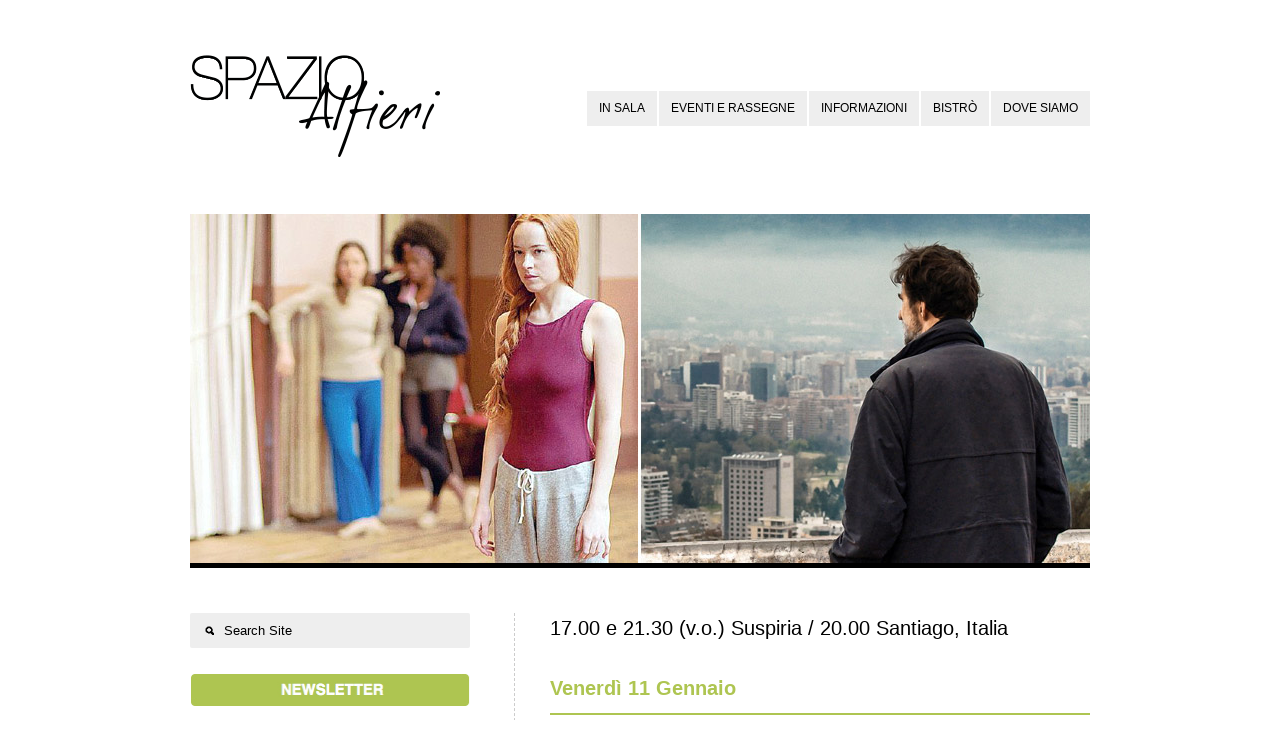

--- FILE ---
content_type: text/html; charset=UTF-8
request_url: https://www.spazioalfieri.it/suspiria-santiago/
body_size: 9989
content:
<!DOCTYPE html>
<html lang="it-IT">
<head>
<meta http-equiv="Content-Type" content="text/html; charset=UTF-8" />
<meta name="viewport" content="initial-scale=1.0,width=device-width" />
<link rel="alternate" type="application/rss+xml" title="Spazio Alfieri RSS Feed" href="https://www.spazioalfieri.it/feed/" />
<link rel="alternate" type="application/atom+xml" title="Spazio Alfieri Atom Feed" href="https://www.spazioalfieri.it/feed/atom/" />
<link rel="pingback" href="https://www.spazioalfieri.it/xmlrpc.php" />

<link rel="icon" href="https://www.spazioalfieri.it/wp-content/uploads/2018/08/Alfieri-favicon-trasp.ico" type="image/x-icon" /><link href='https://fonts.googleapis.com/css?family=Raleway' rel='stylesheet' type='text/css'><title>17.00 e 21.30 (v.o.) Suspiria / 20.00 Santiago, Italia &#8211; Spazio Alfieri</title>
<meta name='robots' content='max-image-preview:large' />
<link rel='dns-prefetch' href='//s.w.org' />
<link rel="alternate" type="application/rss+xml" title="Spazio Alfieri &raquo; Feed" href="https://www.spazioalfieri.it/feed/" />
<link rel="alternate" type="application/rss+xml" title="Spazio Alfieri &raquo; Feed dei commenti" href="https://www.spazioalfieri.it/comments/feed/" />
<script type="text/javascript">
window._wpemojiSettings = {"baseUrl":"https:\/\/s.w.org\/images\/core\/emoji\/14.0.0\/72x72\/","ext":".png","svgUrl":"https:\/\/s.w.org\/images\/core\/emoji\/14.0.0\/svg\/","svgExt":".svg","source":{"concatemoji":"https:\/\/www.spazioalfieri.it\/wp-includes\/js\/wp-emoji-release.min.js?ver=6.0.11"}};
/*! This file is auto-generated */
!function(e,a,t){var n,r,o,i=a.createElement("canvas"),p=i.getContext&&i.getContext("2d");function s(e,t){var a=String.fromCharCode,e=(p.clearRect(0,0,i.width,i.height),p.fillText(a.apply(this,e),0,0),i.toDataURL());return p.clearRect(0,0,i.width,i.height),p.fillText(a.apply(this,t),0,0),e===i.toDataURL()}function c(e){var t=a.createElement("script");t.src=e,t.defer=t.type="text/javascript",a.getElementsByTagName("head")[0].appendChild(t)}for(o=Array("flag","emoji"),t.supports={everything:!0,everythingExceptFlag:!0},r=0;r<o.length;r++)t.supports[o[r]]=function(e){if(!p||!p.fillText)return!1;switch(p.textBaseline="top",p.font="600 32px Arial",e){case"flag":return s([127987,65039,8205,9895,65039],[127987,65039,8203,9895,65039])?!1:!s([55356,56826,55356,56819],[55356,56826,8203,55356,56819])&&!s([55356,57332,56128,56423,56128,56418,56128,56421,56128,56430,56128,56423,56128,56447],[55356,57332,8203,56128,56423,8203,56128,56418,8203,56128,56421,8203,56128,56430,8203,56128,56423,8203,56128,56447]);case"emoji":return!s([129777,127995,8205,129778,127999],[129777,127995,8203,129778,127999])}return!1}(o[r]),t.supports.everything=t.supports.everything&&t.supports[o[r]],"flag"!==o[r]&&(t.supports.everythingExceptFlag=t.supports.everythingExceptFlag&&t.supports[o[r]]);t.supports.everythingExceptFlag=t.supports.everythingExceptFlag&&!t.supports.flag,t.DOMReady=!1,t.readyCallback=function(){t.DOMReady=!0},t.supports.everything||(n=function(){t.readyCallback()},a.addEventListener?(a.addEventListener("DOMContentLoaded",n,!1),e.addEventListener("load",n,!1)):(e.attachEvent("onload",n),a.attachEvent("onreadystatechange",function(){"complete"===a.readyState&&t.readyCallback()})),(e=t.source||{}).concatemoji?c(e.concatemoji):e.wpemoji&&e.twemoji&&(c(e.twemoji),c(e.wpemoji)))}(window,document,window._wpemojiSettings);
</script>
<style type="text/css">
img.wp-smiley,
img.emoji {
	display: inline !important;
	border: none !important;
	box-shadow: none !important;
	height: 1em !important;
	width: 1em !important;
	margin: 0 0.07em !important;
	vertical-align: -0.1em !important;
	background: none !important;
	padding: 0 !important;
}
</style>
	<link rel='stylesheet' id='wp-block-library-css'  href='https://www.spazioalfieri.it/wp-includes/css/dist/block-library/style.min.css?ver=6.0.11' type='text/css' media='all' />
<style id='global-styles-inline-css' type='text/css'>
body{--wp--preset--color--black: #000000;--wp--preset--color--cyan-bluish-gray: #abb8c3;--wp--preset--color--white: #ffffff;--wp--preset--color--pale-pink: #f78da7;--wp--preset--color--vivid-red: #cf2e2e;--wp--preset--color--luminous-vivid-orange: #ff6900;--wp--preset--color--luminous-vivid-amber: #fcb900;--wp--preset--color--light-green-cyan: #7bdcb5;--wp--preset--color--vivid-green-cyan: #00d084;--wp--preset--color--pale-cyan-blue: #8ed1fc;--wp--preset--color--vivid-cyan-blue: #0693e3;--wp--preset--color--vivid-purple: #9b51e0;--wp--preset--gradient--vivid-cyan-blue-to-vivid-purple: linear-gradient(135deg,rgba(6,147,227,1) 0%,rgb(155,81,224) 100%);--wp--preset--gradient--light-green-cyan-to-vivid-green-cyan: linear-gradient(135deg,rgb(122,220,180) 0%,rgb(0,208,130) 100%);--wp--preset--gradient--luminous-vivid-amber-to-luminous-vivid-orange: linear-gradient(135deg,rgba(252,185,0,1) 0%,rgba(255,105,0,1) 100%);--wp--preset--gradient--luminous-vivid-orange-to-vivid-red: linear-gradient(135deg,rgba(255,105,0,1) 0%,rgb(207,46,46) 100%);--wp--preset--gradient--very-light-gray-to-cyan-bluish-gray: linear-gradient(135deg,rgb(238,238,238) 0%,rgb(169,184,195) 100%);--wp--preset--gradient--cool-to-warm-spectrum: linear-gradient(135deg,rgb(74,234,220) 0%,rgb(151,120,209) 20%,rgb(207,42,186) 40%,rgb(238,44,130) 60%,rgb(251,105,98) 80%,rgb(254,248,76) 100%);--wp--preset--gradient--blush-light-purple: linear-gradient(135deg,rgb(255,206,236) 0%,rgb(152,150,240) 100%);--wp--preset--gradient--blush-bordeaux: linear-gradient(135deg,rgb(254,205,165) 0%,rgb(254,45,45) 50%,rgb(107,0,62) 100%);--wp--preset--gradient--luminous-dusk: linear-gradient(135deg,rgb(255,203,112) 0%,rgb(199,81,192) 50%,rgb(65,88,208) 100%);--wp--preset--gradient--pale-ocean: linear-gradient(135deg,rgb(255,245,203) 0%,rgb(182,227,212) 50%,rgb(51,167,181) 100%);--wp--preset--gradient--electric-grass: linear-gradient(135deg,rgb(202,248,128) 0%,rgb(113,206,126) 100%);--wp--preset--gradient--midnight: linear-gradient(135deg,rgb(2,3,129) 0%,rgb(40,116,252) 100%);--wp--preset--duotone--dark-grayscale: url('#wp-duotone-dark-grayscale');--wp--preset--duotone--grayscale: url('#wp-duotone-grayscale');--wp--preset--duotone--purple-yellow: url('#wp-duotone-purple-yellow');--wp--preset--duotone--blue-red: url('#wp-duotone-blue-red');--wp--preset--duotone--midnight: url('#wp-duotone-midnight');--wp--preset--duotone--magenta-yellow: url('#wp-duotone-magenta-yellow');--wp--preset--duotone--purple-green: url('#wp-duotone-purple-green');--wp--preset--duotone--blue-orange: url('#wp-duotone-blue-orange');--wp--preset--font-size--small: 13px;--wp--preset--font-size--medium: 20px;--wp--preset--font-size--large: 36px;--wp--preset--font-size--x-large: 42px;}.has-black-color{color: var(--wp--preset--color--black) !important;}.has-cyan-bluish-gray-color{color: var(--wp--preset--color--cyan-bluish-gray) !important;}.has-white-color{color: var(--wp--preset--color--white) !important;}.has-pale-pink-color{color: var(--wp--preset--color--pale-pink) !important;}.has-vivid-red-color{color: var(--wp--preset--color--vivid-red) !important;}.has-luminous-vivid-orange-color{color: var(--wp--preset--color--luminous-vivid-orange) !important;}.has-luminous-vivid-amber-color{color: var(--wp--preset--color--luminous-vivid-amber) !important;}.has-light-green-cyan-color{color: var(--wp--preset--color--light-green-cyan) !important;}.has-vivid-green-cyan-color{color: var(--wp--preset--color--vivid-green-cyan) !important;}.has-pale-cyan-blue-color{color: var(--wp--preset--color--pale-cyan-blue) !important;}.has-vivid-cyan-blue-color{color: var(--wp--preset--color--vivid-cyan-blue) !important;}.has-vivid-purple-color{color: var(--wp--preset--color--vivid-purple) !important;}.has-black-background-color{background-color: var(--wp--preset--color--black) !important;}.has-cyan-bluish-gray-background-color{background-color: var(--wp--preset--color--cyan-bluish-gray) !important;}.has-white-background-color{background-color: var(--wp--preset--color--white) !important;}.has-pale-pink-background-color{background-color: var(--wp--preset--color--pale-pink) !important;}.has-vivid-red-background-color{background-color: var(--wp--preset--color--vivid-red) !important;}.has-luminous-vivid-orange-background-color{background-color: var(--wp--preset--color--luminous-vivid-orange) !important;}.has-luminous-vivid-amber-background-color{background-color: var(--wp--preset--color--luminous-vivid-amber) !important;}.has-light-green-cyan-background-color{background-color: var(--wp--preset--color--light-green-cyan) !important;}.has-vivid-green-cyan-background-color{background-color: var(--wp--preset--color--vivid-green-cyan) !important;}.has-pale-cyan-blue-background-color{background-color: var(--wp--preset--color--pale-cyan-blue) !important;}.has-vivid-cyan-blue-background-color{background-color: var(--wp--preset--color--vivid-cyan-blue) !important;}.has-vivid-purple-background-color{background-color: var(--wp--preset--color--vivid-purple) !important;}.has-black-border-color{border-color: var(--wp--preset--color--black) !important;}.has-cyan-bluish-gray-border-color{border-color: var(--wp--preset--color--cyan-bluish-gray) !important;}.has-white-border-color{border-color: var(--wp--preset--color--white) !important;}.has-pale-pink-border-color{border-color: var(--wp--preset--color--pale-pink) !important;}.has-vivid-red-border-color{border-color: var(--wp--preset--color--vivid-red) !important;}.has-luminous-vivid-orange-border-color{border-color: var(--wp--preset--color--luminous-vivid-orange) !important;}.has-luminous-vivid-amber-border-color{border-color: var(--wp--preset--color--luminous-vivid-amber) !important;}.has-light-green-cyan-border-color{border-color: var(--wp--preset--color--light-green-cyan) !important;}.has-vivid-green-cyan-border-color{border-color: var(--wp--preset--color--vivid-green-cyan) !important;}.has-pale-cyan-blue-border-color{border-color: var(--wp--preset--color--pale-cyan-blue) !important;}.has-vivid-cyan-blue-border-color{border-color: var(--wp--preset--color--vivid-cyan-blue) !important;}.has-vivid-purple-border-color{border-color: var(--wp--preset--color--vivid-purple) !important;}.has-vivid-cyan-blue-to-vivid-purple-gradient-background{background: var(--wp--preset--gradient--vivid-cyan-blue-to-vivid-purple) !important;}.has-light-green-cyan-to-vivid-green-cyan-gradient-background{background: var(--wp--preset--gradient--light-green-cyan-to-vivid-green-cyan) !important;}.has-luminous-vivid-amber-to-luminous-vivid-orange-gradient-background{background: var(--wp--preset--gradient--luminous-vivid-amber-to-luminous-vivid-orange) !important;}.has-luminous-vivid-orange-to-vivid-red-gradient-background{background: var(--wp--preset--gradient--luminous-vivid-orange-to-vivid-red) !important;}.has-very-light-gray-to-cyan-bluish-gray-gradient-background{background: var(--wp--preset--gradient--very-light-gray-to-cyan-bluish-gray) !important;}.has-cool-to-warm-spectrum-gradient-background{background: var(--wp--preset--gradient--cool-to-warm-spectrum) !important;}.has-blush-light-purple-gradient-background{background: var(--wp--preset--gradient--blush-light-purple) !important;}.has-blush-bordeaux-gradient-background{background: var(--wp--preset--gradient--blush-bordeaux) !important;}.has-luminous-dusk-gradient-background{background: var(--wp--preset--gradient--luminous-dusk) !important;}.has-pale-ocean-gradient-background{background: var(--wp--preset--gradient--pale-ocean) !important;}.has-electric-grass-gradient-background{background: var(--wp--preset--gradient--electric-grass) !important;}.has-midnight-gradient-background{background: var(--wp--preset--gradient--midnight) !important;}.has-small-font-size{font-size: var(--wp--preset--font-size--small) !important;}.has-medium-font-size{font-size: var(--wp--preset--font-size--medium) !important;}.has-large-font-size{font-size: var(--wp--preset--font-size--large) !important;}.has-x-large-font-size{font-size: var(--wp--preset--font-size--x-large) !important;}
</style>
<link rel='stylesheet' id='stylesheet-css'  href='https://www.spazioalfieri.it/wp-content/themes/eventure/style.css?ver=6.0.11' type='text/css' media='all' />
<link rel='stylesheet' id='fonticons-css'  href='https://www.spazioalfieri.it/wp-content/themes/eventure/font-awesome/css/font-awesome.min.css?ver=6.0.11' type='text/css' media='all' />
<script type='text/javascript' src='https://www.spazioalfieri.it/wp-includes/js/jquery/jquery.min.js?ver=3.6.0' id='jquery-core-js'></script>
<script type='text/javascript' src='https://www.spazioalfieri.it/wp-includes/js/jquery/jquery-migrate.min.js?ver=3.3.2' id='jquery-migrate-js'></script>
<link rel="https://api.w.org/" href="https://www.spazioalfieri.it/wp-json/" /><link rel="alternate" type="application/json" href="https://www.spazioalfieri.it/wp-json/wp/v2/posts/9999" /><link rel="EditURI" type="application/rsd+xml" title="RSD" href="https://www.spazioalfieri.it/xmlrpc.php?rsd" />
<link rel="wlwmanifest" type="application/wlwmanifest+xml" href="https://www.spazioalfieri.it/wp-includes/wlwmanifest.xml" /> 
<meta name="generator" content="WordPress 6.0.11" />
<link rel="canonical" href="https://www.spazioalfieri.it/suspiria-santiago/" />
<link rel='shortlink' href='https://www.spazioalfieri.it/?p=9999' />
<link rel="alternate" type="application/json+oembed" href="https://www.spazioalfieri.it/wp-json/oembed/1.0/embed?url=https%3A%2F%2Fwww.spazioalfieri.it%2Fsuspiria-santiago%2F" />
<link rel="alternate" type="text/xml+oembed" href="https://www.spazioalfieri.it/wp-json/oembed/1.0/embed?url=https%3A%2F%2Fwww.spazioalfieri.it%2Fsuspiria-santiago%2F&#038;format=xml" />
<style type="text/css" id="custom-background-css">
body.custom-background { background-color: #ffffff; background-image: url("https://www.spazioalfieri.it/wp-content/uploads/2015/09/sfondo-sito-bianco.jpg"); background-position: left top; background-size: auto; background-repeat: no-repeat; background-attachment: fixed; }
</style>
	
<style>
body,
#countDown,
#wp-calendar {font-family: 'Raleway', sans-serif;}

/*--SIDEBSR STUFF--*/
#sidebar,
#postDetails {float: left;}
#listing, 
body.page .page {float: right;}
body.single .post {
    border-left: 1px dashed #CCCCCC;
    float: right;
    padding: 0 0 40px 35px;
}

/*--TWO COLUMN STUFF--*/

/*--FONT COLOR STUFF--*/
#wp-calendar #prev a,
#wp-calendar #next a,
li.activeMonth a.dateLink,
#copyright a:hover,
a {color:#aec551;}

/*--BACKGROUND COLOR STUFF--*/
li.box a:hover,
.dateInfo:hover,
#wp-calendar td a:hover,
#commentform input[type="submit"]:hover,
input[type="submit"]:hover,
#postNav .pagenav a:hover,
#theTags a:hover,
#tagLine a:hover,
.sliderInfo a:hover,
.flex-direction-nav li a:hover,
#dropmenu li a:hover {background-color:#aec551;}

/*--CUSTOM CSS STUFF--*/
p {
    font-size: 13px;
    font-family: sans-serif;
    font-weight: normal;
}

.entry {
    font-size: 13px;
}

.entry li {
    padding: 0 0 0 5px;
    list-style-position: outside;
    line-height: 1.7em;
    font-size: 13px;
}

#wrapper {
    background-color: #FFFFFF;
    margin-top: 5px;
    margin-bottom: 5px;
    box-shadow: none;
    padding-left: 1px;
    padding-right: 1px;
}

#filter li {
    display: inline;
    font-size: 12px;
    line-height: 48px;
    margin-bottom: 0;
    margin-left: 0;
    margin-right: 8px;
    margin-top: 0;
}

#copyright {
    background-attachment: scroll;
    background-clip: border-box;
    background-color: #fff;
    background-image: none;
    background-origin: padding-box;
    background-position: 0 0;
    background-repeat: repeat;
    background-size: auto auto;
    bottom: 0;
    clear: both;
    color: #000;
    display: block;
    font-family: arial;
    font-size: 11px;
    left: 0;
    letter-spacing: 0.75px;
    line-height: 25px;
    margin-bottom: 0;
    margin-left: 0;
    margin-right: 0;
    margin-top: 0;
    padding-bottom: 0;
    padding-left: 0;
    padding-right: 0;
    padding-top: 0;
    position: absolute;
    text-align: center;
    width: 100%;
    z-index: 11;
}

.socialButton {
  float: left;
  margin: 0 15px 25px 0;
display: none;
}

#socialIcons {
    height: 20px;
    padding-bottom: 5px;
    padding-left: 0;
    padding-right: 0;
    padding-top: 40px;
    text-align: center;
    width: 100%;
    margin-bottom: 50px;
}

h2#postTitle {
    font-family: arial;
    font-size: 20px;
    font-style: normal;
    margin-bottom: 30px;
    color: #000000;
    font-weight: normal;
}

#crumbs {
    display: none;
}

.listContent .smallMeta {
    background-attachment: scroll;
    background-clip: border-box;
    background-color: #eee;
    background-image: none;
    background-origin: padding-box;
    background-position: 0 0;
    background-repeat: repeat;
    background-size: auto auto;
    border-bottom-left-radius: 15px;
    border-bottom-right-radius: 15px;
    border-top-left-radius: 15px;
    border-top-right-radius: 15px;
    padding-bottom: 5px;
    padding-left: 15px;
    padding-right: 15px;
    padding-top: 5px;
    display: none;
}

.timeInfo { 
display: none;
}

.dayInfo {
    margin-bottom: 15px;
}

#searchform {
    background-attachment: scroll;
    background-clip: border-box;
    background-color: #eee;
    background-image: none;
    background-origin: padding-box;
    background-position: 0 0;
    background-repeat: repeat;
    background-size: auto auto;
    border-bottom-left-radius: 2px;
    border-bottom-right-radius: 2px;
    border-top-left-radius: 2px;
    border-top-right-radius: 2px;
    height: 35px;
    margin-bottom: -30px;
    width: 100%;
}

.sliderInfo {
    font-weight: bold;
    left: 0;
    letter-spacing: 1px;
    position: absolute;
    top: 255px;
}

.sliderInfo a {
    background-attachment: fixed;
    background-clip: border-box;
    background-color: rgba(0, 0, 0, 0.85);
    background-image: none;
    background-origin: padding-box;
    background-position: 0 0;
    background-repeat: repeat;
    background-size: auto auto;
    color: #f8f8f8;
    display: inline-block;
    font-size: 16px;
    padding-bottom: 5px;
    padding-top: 5px;
    padding-left: 35px;
}

@media (max-width: 890px)   {
.sliderInfo a {
display: none;
}
}

@media (max-width: 890px)   {
.sliderDate {
display: none;
}
}

.sliderDate {
    padding-left: 0px;
    color: #cccccc;
    font-weight: normal;
    font-size: 14px;
}

hr {
    display: inherit;
    border-style: solid;
    border-color: #aec551;
    border-width: 1px;
    margin-top: 10px;
    margin-bottom: 20px;
}

h2 {
    color: #aec551;
    font-size: 20px;
    font-weight:600;
}

h3 {
    color: #000;
    font-size: 24px;
    font-weight:500;
    margin-bottom:15px;
}

h4 {
    color: #000000;
    font-size: 15px;
}

li.box .theTitle span {
display: none;
}

li.box .theDay {
    font-size: 42px;
    line-height: 20px;
font-weight: 600;
}

li.box .theTitle {
    font-family: arial;
    font-size: 11px;
    font-style: normal;
    letter-spacing: 0.5px;
    line-height: 13px;
    padding-top: 0;
    font-weight: normal;
margin-top: -7px;
}

li.box a {
    color: #000000;
    display: block;
    height: 96px;
    padding-bottom: 25px;
    padding-left: 10px;
    padding-right: 10px;
    padding-top: 30px;
    width: 130px;
}

.flex-direction-nav {
    height: 35px;
    left: 145px;
    position: absolute;
    top: 195px;
    width: 70px;
    z-index: 1000;
    display: none;
}

#copyright a {
    color: #808080;
}

#tagLine {
    -moz-border-bottom-colors: none;
    -moz-border-left-colors: none;
    -moz-border-right-colors: none;
    -moz-border-top-colors: none;
    border-bottom-color: #000;
    border-bottom-style: solid;
    border-bottom-width: 0;
    border-image-outset: 0 0 0 0;
    border-image-repeat: stretch stretch;
    border-image-slice: 100% 100% 100% 100%;
    border-image-source: none;
    border-image-width: 1 1 1 1;
    border-left-color: #000;
    border-left-style: solid;
    border-left-width: 0;
    border-right-color: #000;
    border-right-style: solid;
    border-right-width: 0;
    border-top-color: #000;
    border-top-style: solid;
    border-top-width: 0;
    font-size: 16px;
    font-weight: bold;
    letter-spacing: -0.3px;
    line-height: 26px;
    margin-bottom: 0;
    margin-left: auto;
    margin-right: auto;
    margin-top: 0;
    padding-bottom: 55px;
    padding-left: 8.33333%;
    padding-right: 8.33333%;
    padding-top: 0;
    text-align: center;
    width: 83.3333%;
}

#tagLine a {
    background-attachment: scroll;
    background-clip: border-box;
    background-color: #ffffff;
    background-image: none;
    background-origin: padding-box;
    background-position: 0 0;
    background-repeat: repeat;
    background-size: auto auto;
    color: #aec551;
    font-size: 16px;
    padding-bottom: 3px;
    padding-left: 7px;
    padding-right: 7px;
    padding-top: 3px;
    font-weight: bold;
}

#tagLine a:hover {
    background-color: #ffffff;
}

#dropmenu li a {
    background-attachment: scroll;
    background-clip: border-box;
    background-color: #eee;
    background-image: none;
    background-origin: padding-box;
    background-position: 0 0;
    background-repeat: repeat;
    background-size: auto auto;
    color: #000;
    display: block;
    font-family: arial;
    font-size: 11.5px;
    font-weight: normal;
    letter-spacing: normal;
    line-height: 35px;
    margin-bottom: 0;
    margin-left: 2px;
    margin-right: 0;
    margin-top: 0;
    padding-bottom: 0;
    padding-left: 12px;
    padding-right: 12px;
    padding-top: 0;
    text-transform: uppercase;
}

#dropmenu li ul li a {
    line-height: 35px;
    background: #f5f5f5;
    border-bottom: 1px solid #ccc;
    width: 180px;
}
</style>

<!--[if lt IE 8]>
<script src="http://ie7-js.googlecode.com/svn/version/2.0(beta3)/IE8.js" type="text/javascript"></script>
<![endif]-->

</head>

<body class="post-template-default single single-post postid-9999 single-format-standard custom-background">

<div id="wrapper">


<div id="header">
	<!--LOGO-->
		<a id="logo" href="https://www.spazioalfieri.it"><img src="https://www.spazioalfieri.it/wp-content/uploads/2013/09/logo_per_sito.png" alt="Spazio Alfieri" /></a>	<!--MENU-->
	<div id="navigation" class="menu-principale-container"><ul id="dropmenu" class="menu"><li id="menu-item-15499" class="menu-item menu-item-type-taxonomy menu-item-object-category menu-item-has-children menu-item-15499"><a href="https://www.spazioalfieri.it/eventi/calendario/">In sala</a>
<ul class="sub-menu">
	<li id="menu-item-10749" class="menu-item menu-item-type-taxonomy menu-item-object-category current-post-ancestor current-menu-parent current-post-parent menu-item-10749"><a href="https://www.spazioalfieri.it/eventi/archivio/">archivio</a></li>
</ul>
</li>
<li id="menu-item-9480" class="menu-item menu-item-type-custom menu-item-object-custom menu-item-has-children menu-item-9480"><a href="https://www.spazioalfieri.it/archivio-eventi-e-rassegne/">Eventi e rassegne</a>
<ul class="sub-menu">
	<li id="menu-item-9445" class="menu-item menu-item-type-post_type menu-item-object-page menu-item-9445"><a href="https://www.spazioalfieri.it/archivio-eventi-e-rassegne/">archivio</a></li>
</ul>
</li>
<li id="menu-item-68" class="menu-item menu-item-type-post_type menu-item-object-page menu-item-has-children menu-item-68"><a href="https://www.spazioalfieri.it/contatti/">Informazioni</a>
<ul class="sub-menu">
	<li id="menu-item-19983" class="menu-item menu-item-type-post_type menu-item-object-page menu-item-19983"><a href="https://www.spazioalfieri.it/contatti/">Info e contatti</a></li>
	<li id="menu-item-19982" class="menu-item menu-item-type-post_type menu-item-object-page menu-item-19982"><a href="https://www.spazioalfieri.it/fondazione-cr-firenze/">Fondazione CR Firenze</a></li>
</ul>
</li>
<li id="menu-item-3601" class="menu-item menu-item-type-post_type menu-item-object-page menu-item-3601"><a href="https://www.spazioalfieri.it/bistro/">Bistrò</a></li>
<li id="menu-item-42" class="menu-item menu-item-type-post_type menu-item-object-page menu-item-42"><a href="https://www.spazioalfieri.it/dove-siamo/">Dove siamo</a></li>
</ul></div>	<select id="selectMenu"><option value="" selected="selected">Menu</option><option value="https://www.spazioalfieri.it/eventi/calendario/">In sala</option><option value="https://www.spazioalfieri.it/eventi/archivio/">archivio</option><option value="https://www.spazioalfieri.it/archivio-eventi-e-rassegne/">Eventi e rassegne</option><option value="https://www.spazioalfieri.it/archivio-eventi-e-rassegne/">archivio</option><option value="https://www.spazioalfieri.it/contatti/">Informazioni</option><option value="https://www.spazioalfieri.it/contatti/">Info e contatti</option><option value="https://www.spazioalfieri.it/fondazione-cr-firenze/">Fondazione CR Firenze</option><option value="https://www.spazioalfieri.it/bistro/">Bistrò</option><option value="https://www.spazioalfieri.it/dove-siamo/">Dove siamo</option></select>	
</div><!--end header-->

<div id="content"><img width="900" height="349" src="https://www.spazioalfieri.it/wp-content/uploads/2019/01/Spazio-Alfieri-Firenze_suspiria_santiago-900x349.jpg" class="attachment-post size-post wp-post-image" alt="" itemprop="photo" srcset="https://www.spazioalfieri.it/wp-content/uploads/2019/01/Spazio-Alfieri-Firenze_suspiria_santiago.jpg 900w, https://www.spazioalfieri.it/wp-content/uploads/2019/01/Spazio-Alfieri-Firenze_suspiria_santiago-300x116.jpg 300w, https://www.spazioalfieri.it/wp-content/uploads/2019/01/Spazio-Alfieri-Firenze_suspiria_santiago-768x298.jpg 768w" sizes="(max-width: 900px) 100vw, 900px" />


	<div class="post-9999 post type-post status-publish format-standard has-post-thumbnail hentry category-archivio">
		
		<div class="entry">
		
			<div id="postNav">
				<div id="nextpage" class="pagenav"><a href="https://www.spazioalfieri.it/suspiria-santiago-italia/" rel="next">&rarr;</a></div>
				<div id="backpage" class="pagenav"><a href="https://www.spazioalfieri.it/suspiria-10gen/" rel="prev">&larr;</a></div>
			</div><!--end postNav-->
			
			<h2 id="postTitle">17.00 e 21.30 (v.o.) Suspiria / 20.00 Santiago, Italia</h2>
			<div id="crumbs"><a href="https://www.spazioalfieri.it">Home</a> &nbsp;/&nbsp; <a href="https://www.spazioalfieri.it/eventi/archivio/">Archivio Eventi</a> &nbsp;/&nbsp; <span class="current">Current Page</span></div>	
			
			<div class="socialButton">	
				<a href="http://twitter.com/share" class="twitter-share-button" data-count="none">Tweet</a><script type="text/javascript" src="http://platform.twitter.com/widgets.js"></script>
			</div>
			<div class="socialButton">	
				<script type="text/javascript" src="https://apis.google.com/js/plusone.js"></script>
				<g:plusone size="medium" count="false"></g:plusone>
			</div>	
			<div class="socialButton" id="facebookLike">
				<div id="fb-root"></div><script src="http://connect.facebook.net/en_US/all.js#xfbml=1"></script><fb:like href="https://www.spazioalfieri.it/suspiria-santiago/" send="false" layout="button_count" width="90" height="21" show_faces="true" action="like" colorscheme="light" font=""></fb:like>
			</div>	
			<div class="clear"></div>
			
			<h2>Venerdì 11 Gennaio</h2>
<hr />
<p>/ <strong>CINEMA</strong><strong><br />
ore 17.00</strong> versione in italiano<strong><br />
ore 21.30</strong> versione in lingua originale con sottotitoli in italiano<strong><br />
</strong></p>
<h3>Suspiria</h3>
<p>di Luca Guadagnino<br />
con: Dakota Johnson, Tilda Swinton, Mia Goth, Jessica Harper, Sylvie Testud, Angela Winkler, Malgorzata Bela, Chloë Grace Moretz, Ingrid Caven, Lutz Ebersdorf<br />
Musiche originali: Thom Yorke<br />
Genere: horror &#8211; durata: 152 minuti &#8211; produzione: USA, Italia 2018</p>
<p><strong>Guadagnino omaggia Argento con un film personale, riflessivo, originale nello stile visivo e coraggioso nella messa in scena.</strong><br />
In una prestigiosa scuola di danza di Berlino arriva una giovane americana, Susie Bannion, per un&#8217;audizione. Il legame con la coreografa della scuola diventa sempre più stretto e va al di là della danza.</p>
<p>La giovane danzatrice americana Susie Bannion arriva nel 1977 a Berlino per un&#8217;audizione presso la compagnia di danza Helena Markos nota in tutto il mondo. Riesce così ad attrarre l&#8217;attenzione della famosa coreografa Madame Blanc grazie al suo talento. Quando conquista il ruolo di prima ballerina Olga, che lo era stata fino a quel momento, accusa le dirigenti di essere delle streghe. Man mano che le prove si intensificano per l&#8217;avvicinarsi della rappresentazione, Susie e Madame Blanc sviluppano un legame sempre più stretto che va al di là della danza. Nel frattempo un anziano psicoterapeuta cerca di scoprire i lati oscuri della compagnia.<br />
<em>_</em><br />
<strong>Ingresso</strong><strong><br />
</strong>Intero • € 7,00<br />
Ridotto soci UniCoop Firenze • € 6,00<br />
Ridotto over 65 (fino alle ore 18.30, esclusi festivi e prefestivi) • € 6,00<br />
Omaggio bambini • ingresso omaggio solo la domenica<br />
Ridotto studenti under 18 • € 5,00<br />
Ridotto studenti universitari (solo per ultima replica del giorno) • € 5,00</p>
<p>&nbsp;</p>
<div style="background-color: #f3f6e5; padding: 15px 15px 15px; border: 1px solid #aec551; border-radius: 6px;"><strong>Dalle 19.00 alle 21.00</strong><br />
<span style="color: #aec551;">PROVA L’<strong>APERICINEMA</strong> DE “<strong>I RAGAZZI DI SIPARIO</strong>”<br />
</span>con le specialità preparate dai nostri ragazzi<br />
APERICINEMA • ingresso al film + aperitivo = € 12,00</div>
<p>&nbsp;</p>
<p>/ <strong>CINEMA</strong><strong> ore 20.00</strong><strong><br />
</strong></p>
<h3>Santiago, Italia</h3>
<p>di Nanni Moretti<br />
genere: documentario &#8211; produzione: Italia 2018</p>
<p><strong>Tre anni dopo &#8216;Mia madre&#8217; il regista torna con un documentario dedicato al colpo di stato dell&#8217;11 settembre 1973 che pose fine al governo democratico di Salvador Allende in Cile.</strong><br />
<em>Santiago, Italia </em>racconta, attraverso le parole dei protagonisti e i materiali dell&#8217;epoca, i mesi successivi al colpo di stato dell&#8217;11 settembre 1973 che pose fine al governo democratico di Salvador Allende in Cile. Il film si concentra, in particolare, sul ruolo svolto dall&#8217;ambasciata italiana a Santiago, che diede rifugio a centinaia di oppositori del regime del generale Pinochet, consentendo poi loro di raggiungere l&#8217;Italia.<br />
Il film è presentato al Torino film festival ed è prodotto da Sacher Film, Le Pacte, Storyboard Media e Rai Cinema.<br />
<em>_</em><br />
<strong>Ingresso</strong><strong><br />
</strong>Intero • € 7,00<br />
Ridotto soci UniCoop Firenze • € 6,00<br />
Ridotto over 65 (fino alle ore 18.30, esclusi festivi e prefestivi) • € 6,00<br />
Omaggio bambini • ingresso omaggio solo la domenica<br />
Ridotto studenti under 18 • € 5,00<br />
Ridotto studenti universitari (solo per ultima replica del giorno) • € 5,00</p>
			
			<div class="clear"></div>	
			
        </div><!--end entry-->
        
        <br />
                    
        <div id="commentsection">
			
<!--IF THERE ARE COMMENTS-->

<!--IF COMMENTS ARE OPEN-->
        </div>
			
	</div><!--end post-->
	
<div id="sidebar">

<ul>
<li id="search-2" class="widget widget_search"><form method="get" id="searchform" action="https://www.spazioalfieri.it/">
		<input type="image" src="https://www.spazioalfieri.it/wp-content/themes/eventure/images/search.png" id="searchsubmit" alt="GO!" />
		<input type="text" value="Search Site" onfocus="this.value=''; this.onfocus=null;" name="s" id="s" />
</form></li><li id="text-3" class="widget widget_text">			<div class="textwidget"><a href="https://6534.squalomail.net/index.php?option=com_subscribe_form&view=embed&id=15&position=center&background=transparent&top=20px&side=20px" TARGET="_blank"><img src="https://www.spazioalfieri.it/wp-content/uploads/2014/02/Bottone_Newsletter_2.jpg" width="100%"></a></div>
		</li><li id="calendar-2" class="widget widget_calendar"><div id="calendar_wrap" class="calendar_wrap"><table id="wp-calendar" class="wp-calendar-table">
	<caption>Dicembre 2025</caption>
	<thead>
	<tr>
		<th scope="col" title="lunedì">L</th>
		<th scope="col" title="martedì">M</th>
		<th scope="col" title="mercoledì">M</th>
		<th scope="col" title="giovedì">G</th>
		<th scope="col" title="venerdì">V</th>
		<th scope="col" title="sabato">S</th>
		<th scope="col" title="domenica">D</th>
	</tr>
	</thead>
	<tbody>
	<tr><td><a href="https://www.spazioalfieri.it/2025/12/01/" aria-label="Articoli pubblicati in 1 December 2025">1</a></td><td><a href="https://www.spazioalfieri.it/2025/12/02/" aria-label="Articoli pubblicati in 2 December 2025">2</a></td><td><a href="https://www.spazioalfieri.it/2025/12/03/" aria-label="Articoli pubblicati in 3 December 2025">3</a></td><td><a href="https://www.spazioalfieri.it/2025/12/04/" aria-label="Articoli pubblicati in 4 December 2025">4</a></td><td><a href="https://www.spazioalfieri.it/2025/12/05/" aria-label="Articoli pubblicati in 5 December 2025">5</a></td><td><a href="https://www.spazioalfieri.it/2025/12/06/" aria-label="Articoli pubblicati in 6 December 2025">6</a></td><td><a href="https://www.spazioalfieri.it/2025/12/07/" aria-label="Articoli pubblicati in 7 December 2025">7</a></td>
	</tr>
	<tr>
		<td><a href="https://www.spazioalfieri.it/2025/12/08/" aria-label="Articoli pubblicati in 8 December 2025">8</a></td><td id="today"><a href="https://www.spazioalfieri.it/2025/12/09/" aria-label="Articoli pubblicati in 9 December 2025">9</a></td><td><a href="https://www.spazioalfieri.it/2025/12/10/" aria-label="Articoli pubblicati in 10 December 2025">10</a></td><td><a href="https://www.spazioalfieri.it/2025/12/11/" aria-label="Articoli pubblicati in 11 December 2025">11</a></td><td><a href="https://www.spazioalfieri.it/2025/12/12/" aria-label="Articoli pubblicati in 12 December 2025">12</a></td><td><a href="https://www.spazioalfieri.it/2025/12/13/" aria-label="Articoli pubblicati in 13 December 2025">13</a></td><td><a href="https://www.spazioalfieri.it/2025/12/14/" aria-label="Articoli pubblicati in 14 December 2025">14</a></td>
	</tr>
	<tr>
		<td><a href="https://www.spazioalfieri.it/2025/12/15/" aria-label="Articoli pubblicati in 15 December 2025">15</a></td><td><a href="https://www.spazioalfieri.it/2025/12/16/" aria-label="Articoli pubblicati in 16 December 2025">16</a></td><td><a href="https://www.spazioalfieri.it/2025/12/17/" aria-label="Articoli pubblicati in 17 December 2025">17</a></td><td>18</td><td>19</td><td><a href="https://www.spazioalfieri.it/2025/12/20/" aria-label="Articoli pubblicati in 20 December 2025">20</a></td><td>21</td>
	</tr>
	<tr>
		<td><a href="https://www.spazioalfieri.it/2025/12/22/" aria-label="Articoli pubblicati in 22 December 2025">22</a></td><td><a href="https://www.spazioalfieri.it/2025/12/23/" aria-label="Articoli pubblicati in 23 December 2025">23</a></td><td><a href="https://www.spazioalfieri.it/2025/12/24/" aria-label="Articoli pubblicati in 24 December 2025">24</a></td><td><a href="https://www.spazioalfieri.it/2025/12/25/" aria-label="Articoli pubblicati in 25 December 2025">25</a></td><td><a href="https://www.spazioalfieri.it/2025/12/26/" aria-label="Articoli pubblicati in 26 December 2025">26</a></td><td><a href="https://www.spazioalfieri.it/2025/12/27/" aria-label="Articoli pubblicati in 27 December 2025">27</a></td><td><a href="https://www.spazioalfieri.it/2025/12/28/" aria-label="Articoli pubblicati in 28 December 2025">28</a></td>
	</tr>
	<tr>
		<td><a href="https://www.spazioalfieri.it/2025/12/29/" aria-label="Articoli pubblicati in 29 December 2025">29</a></td><td><a href="https://www.spazioalfieri.it/2025/12/30/" aria-label="Articoli pubblicati in 30 December 2025">30</a></td><td><a href="https://www.spazioalfieri.it/2025/12/31/" aria-label="Articoli pubblicati in 31 December 2025">31</a></td>
		<td class="pad" colspan="4">&nbsp;</td>
	</tr>
	</tbody>
	</table><nav aria-label="Mesi precedenti e successivi" class="wp-calendar-nav">
		<span class="wp-calendar-nav-prev"><a href="https://www.spazioalfieri.it/2025/11/">&laquo; Nov</a></span>
		<span class="pad">&nbsp;</span>
		<span class="wp-calendar-nav-next"><a href="https://www.spazioalfieri.it/2026/01/">Gen &raquo;</a></span>
	</nav></div></li></ul>

</div><!--end sidebar-->
<div class="clear"></div>
</div><!--end content-->

<!--SOCIAL ICONS-->
<div id="socialIcons">
<div class="socialWrap"><a class="socialIcon" id="facebookIcon" href="https://www.facebook.com/spazioalfierifirenze"></a></div><div class="socialWrap"><a class="socialIcon" id="youTubeIcon" href="https://www.youtube.com/channel/UCIFQwrDb5sR2oiV4pPtaFZw?feature=watch"></a></div></div>

<!--COPYRIGHT-->
<div id="copyright">&copy; 2025 Spazio Alfieri. P.IVA 06340400487 • <a href="https://www.spazioalfieri.it/cookie-policy/" target="">cookie policy</a> • <a href="https://www.spazioalfieri.it/wp-content/uploads/2020/02/trasparenza-2019_Spazio-Alfieri.pdf" target="">obblighi di trasparenza L.124/2017</a><br><br> <p> <a target="_blank" href="https://www.comune.fi.it/"><img width="150" height="70" src="https://www.spazioalfieri.it/wp-content/uploads/2018/08/Spazio-Alfieri_footer_COMUNE-FI_2018.jpg" alt="comune" class="alignnone  wp-image-348"></a><a target="_blank" href="https://www.europa-cinemas.org/en"><img width="150" height="70" src="https://www.spazioalfieri.it/wp-content/uploads/2018/08/Spazio-Alfieri_footer_EUROPA-CINEMAS_2018.jpg" alt="europa -cinemas" class="alignnone"></a><a target="_blank" href="https://www.fondazionecrfirenze.it/"><img width="150" height="70" src="https://www.spazioalfieri.it/wp-content/uploads/2024/06/Spazio_Alfieri_footer_FCR_2023.jpg" alt="ECRF-web" class="size-full wp-image-3446 alignnone"></a><a target="_blank" href="https://www.coopfirenze.it"><img width="150" height="70" src="https://www.spazioalfieri.it/wp-content/uploads/2018/08/Spazio-Alfieri_footer_UNICOOP_2018.jpg" alt="coop" class="alignnone  wp-image-349"></a></p></div>

</div><!--end wrapper-->

<script type='text/javascript' src='https://www.spazioalfieri.it/wp-includes/js/comment-reply.min.js?ver=6.0.11' id='comment-reply-js'></script>
<script type='text/javascript' src='https://www.spazioalfieri.it/wp-includes/js/jquery/ui/core.min.js?ver=1.13.1' id='jquery-ui-core-js'></script>
<script type='text/javascript' src='https://www.spazioalfieri.it/wp-includes/js/jquery/ui/datepicker.min.js?ver=1.13.1' id='jquery-ui-datepicker-js'></script>
<script type='text/javascript' id='jquery-ui-datepicker-js-after'>
jQuery(function(jQuery){jQuery.datepicker.setDefaults({"closeText":"Chiudi","currentText":"Oggi","monthNames":["Gennaio","Febbraio","Marzo","Aprile","Maggio","Giugno","Luglio","Agosto","Settembre","Ottobre","Novembre","Dicembre"],"monthNamesShort":["Gen","Feb","Mar","Apr","Mag","Giu","Lug","Ago","Set","Ott","Nov","Dic"],"nextText":"Prossimo","prevText":"Precedente","dayNames":["domenica","luned\u00ec","marted\u00ec","mercoled\u00ec","gioved\u00ec","venerd\u00ec","sabato"],"dayNamesShort":["Dom","Lun","Mar","Mer","Gio","Ven","Sab"],"dayNamesMin":["D","L","M","M","G","V","S"],"dateFormat":"d MM yy","firstDay":1,"isRTL":false});});
</script>
<script type='text/javascript' src='https://www.spazioalfieri.it/wp-content/themes/eventure/scripts/sticky.js?ver=6.0.11' id='sticky-js'></script>
<script type='text/javascript' src='https://www.spazioalfieri.it/wp-content/themes/eventure/scripts/flexslider.js?ver=6.0.11' id='flexslider-js'></script>
<script type='text/javascript' src='https://www.spazioalfieri.it/wp-content/themes/eventure/scripts/respond.min.js?ver=6.0.11' id='respond-js'></script>
<script type='text/javascript' src='https://www.spazioalfieri.it/wp-content/themes/eventure/scripts/custom.js?ver=6.0.11' id='custom-js'></script>

<!--jQUERY STUFF-->
<script type="text/javascript">
jQuery.noConflict(); jQuery(document).ready(function(){

	//SLIDER BUTTON WIDTHS
	function sliderTabs(){
		var numberButtons = jQuery('ol.flex-control-nav li').length,
			sliderWidth = jQuery('#slider').width(),
			buttonWidth =  sliderWidth / numberButtons - 2;
			
		jQuery('ol.flex-control-nav li a').css({width:buttonWidth+"px"});
		jQuery('ol.flex-control-nav li:first-child a').css({width:buttonWidth+2+"px"});
	}
	
	//WHEN PAGE LOADS...
	jQuery(window).load(function(){
		jQuery("#slider").css({backgroundImage:"none"});
		sliderTabs();
	}).resize(function(){
		sliderTabs();
	});
});
</script>

</body>
</html>

--- FILE ---
content_type: text/html; charset=utf-8
request_url: https://accounts.google.com/o/oauth2/postmessageRelay?parent=https%3A%2F%2Fwww.spazioalfieri.it&jsh=m%3B%2F_%2Fscs%2Fabc-static%2F_%2Fjs%2Fk%3Dgapi.lb.en.H0R5hnEJFgQ.O%2Fd%3D1%2Frs%3DAHpOoo9sMW3biwZqLR-weMeFfAeYoZsLKA%2Fm%3D__features__
body_size: 162
content:
<!DOCTYPE html><html><head><title></title><meta http-equiv="content-type" content="text/html; charset=utf-8"><meta http-equiv="X-UA-Compatible" content="IE=edge"><meta name="viewport" content="width=device-width, initial-scale=1, minimum-scale=1, maximum-scale=1, user-scalable=0"><script src='https://ssl.gstatic.com/accounts/o/2580342461-postmessagerelay.js' nonce="6tVJkLVZdQDgfP6r8t_O_w"></script></head><body><script type="text/javascript" src="https://apis.google.com/js/rpc:shindig_random.js?onload=init" nonce="6tVJkLVZdQDgfP6r8t_O_w"></script></body></html>

--- FILE ---
content_type: text/css
request_url: https://www.spazioalfieri.it/wp-content/themes/eventure/style.css?ver=6.0.11
body_size: 6634
content:
/*
Theme Name: Eventure
Theme URI: http://themolitor.com
Description: Events theme developed by Chris Molitor. Help file available at http://themolitor.com/help/eventure
Author: Chris Molitor
Author URI: http://themolitor.com/
License: GNU General Public License
License URI: license.txt
Version: 1.4.6
Tags: light
*/

/*--UNUSED--*/
.aligncenter,
.bypostauthor,
.sticky,
.wp-caption-text,
.gallery-caption,
.wp-caption {},
#recentcomments li {},
.alt {}

* {padding: 0; margin: 0; line-height: 1.5em;}

/* -----BODY STUFF----- */
html {height: 100%}
body {
	color:#000; 
	font-family: sans-serif;
	background-color: #BBBBBB; 
	background-image: url('images/back_pattern.png'); 
	background-repeat: no-repeat; 
	background-position: top left; 
	background-attachment: fixed;
}

/* -----A TAG STUFF----- */
a {
	text-decoration:none;
	-moz-transition: color 0.20s linear;
    -webkit-transition:color 0.20s linear; 
    -o-transition:color 0.20s linear; 
}
a:hover {text-decoration:none; color: #000;}

p {font-size: 12px; font-family: sans-serif}

img {max-width: 100%;}

/*-----HOVER ANIMATION STUFF------*/
ol.flex-control-nav li a,
li.box a,
.dateInfo,
#wp-calendar td a,
#commentform input[type="submit"],
input[type="submit"],
#postNav .pagenav a,
#theTags a,
#tagLine a,
#dropmenu li a,
#dropmenu li,
#dropmenu li a,
#tagLine a, 
#theTags a, 
.widget_tag_cloud a, 
#postNav a, 
.sliderInfo a, 
.flex-direction-nav li a, 
.dateInfo,
ul#detailsTabs > li {
	-moz-transition:background-color 0.20s linear;
    -webkit-transition:background-color 0.20s linear; 
    -o-transition:background-color 0.20s linear; 
}

/* -----H TAG STUFF----- */
h1,h2,h3, h4, h5, h6 {color: #333; font-weight: normal;}
h1,h1 a,h1 a:visited,
h2,h2 a,h2 a:visited,
h3,h3 a,h3 a:visited,
h4,h4 a,h4 a:visited,
h5,h5 a,h5 a:visited,
h6,h6 a,h6 a:visited {text-decoration:none; color: #000;}
h1 a:hover,
h2 a:hover,
h3 a:hover,
h4 a:hover,
h5 a:hover,
h6 a:hover {text-decoration:none;}

ul {list-style-type: square;}

/* -----PAGE STUFF-----*/
#wrapper {
	margin: 50px auto; 
	width:900px; 
	position: relative; 
	padding: 0 60px 135px; 
	background: #f8f8f8;
	-webkit-box-shadow: 0px 2px 3px rgba(0,0,0,.3);
	-moz-box-shadow: 0px 2px 3px rgba(0,0,0,.3);
	box-shadow: 0px 2px 3px rgba(0,0,0,.3);
}
/*---------------------------------*/
/*------- RESPONSIVE STUFF --------*/
/*---------------------------------*/
@media screen and (max-width:1040px) {#wrapper{overflow: hidden; width: 750px;}}/*/mediaquery*/
@media screen and (max-width:890px) {#wrapper{width: 600px;}}/*/mediaquery*/
@media screen and (max-width:740px) {#wrapper{width: 450px;	padding-bottom: 185px;}}/*/mediaquery*/
@media screen and (max-width:590px) {#wrapper {width: 300px; padding-bottom: 250px;	margin: 30px auto;}}/*/mediaquery*/
@media screen and (max-width:440px) {#wrapper  {overflow: hidden; width: 240px;	padding: 0 30px 270px; margin: 10px auto;}}/*/mediaquery*/

#content {width: 100%;}

#sidebar {width: 250px;}
body.single #sidebar {width: 280px;}
/*---------------------------------*/
/*------- RESPONSIVE STUFF --------*/
/*---------------------------------*/
@media screen and (max-width:1040px) {#sidebar {width: 250px !important;}}/*/mediaquery*/
@media screen and (max-width:890px) {#sidebar {float: none !important; margin: 85px auto 0; width: 300px;}}/*/mediaquery*/
@media screen and (max-width:590px) {#sidebar {width: 100%;}}/*/mediaquery*/

.dotted {background: url(images/dot_bg.png) repeat; height: 40px; width: 100%;
}

/*---------HEADER STUFF-----------*/
#header {padding:50px 0; position: relative; margin: 0 auto;  width:100%;}
a#logo  {display: inline-block; position: relative; z-index: 100;}
a#logo img {display: block; padding-right: 60px; padding-right: 0;}

/*---------------------------------*/
/*------- RESPONSIVE STUFF --------*/
/*---------------------------------*/
@media screen and (max-width:1040px) {#header {padding: 50px 0 85px;}}/*/mediaquery*/
@media screen and (max-width:890px) {#header {padding: 50px 0;}}/*/mediaquery*/
@media screen and (max-width:590px) {#header {padding:35px 0 120px}}/*/mediaquery*/
@media screen and (max-width:440px) {a#logo img {max-width: 100%; height: auto;}}/*/mediaquery*/

/*--------FOOTER STUFF--------*/
#copyright {
	clear:both; 
	text-align: center; 
	font-size: 10px; 
	line-height: 75px; 
	color: #aaa; 
	background: #000; 
	display: block; 
	letter-spacing: .75px;
	position: absolute;
	bottom: 0;
	left: 0;
	z-index: 11;
	padding: 0;
	width: 100%;
	margin: 0;
}
#copyright a {color: #f8f8f8;}

#socialIcons {text-align: center; padding: 60px 0 0; width: 100%; height: 46px;}
.socialWrap {display: inline-block; width: 46px; height: 46px; margin: 0 8px; overflow: hidden;}
.socialIcon {width: 46px; height: 46px; margin: 0 3px; display: inline-block; background-image: url(images/social_icons.png); margin: 0; height: 92px;}
#rssIcon {background-position: 0 0;}
#youTubeIcon {background-position: -46px 0;}
#vimeoIcon {background-position: -92px 0;}
#twitterIcon {background-position: -138px 0;}
#mySpaceIcon {background-position: -184px 0;}
#meetupIcon {background-position: -230px 0;}
#gplusIcon {background-position: -276px 0;}
#facebookIcon {background-position: -322px 0}
#flickrIcon {background-position: -368px 0;}
#favIcon {background-position: -414px 0;}
#linkedinIcon {background-position: -460px 0;}

/*---------------------------------*/
/*------- RESPONSIVE STUFF --------*/
/*---------------------------------*/
@media screen and (max-width:740px) {
	#copyright {line-height: 30px; width: 90%; padding: 5%;}
	.socialWrap {margin: 0 2px;}
}/*/mediaquery*/
@media screen and (max-width:440px) {
	#copyright {line-height: 25px;}
	.socialWrap {margin: 0 4px;}
}/*/mediaquery*/

/*-------MAIN NAVIGATION STUFF--------*/
#navigation {position: absolute; z-index: 101; right: 0; top: 50%; margin-top: -19px;}
#dropmenu {list-style:none; position:relative; width:100%; z-index: 400; text-align: right;}
#dropmenu li {list-style:none;  position:relative; display: inline; float: left; line-height: 35px;}
#dropmenu li a { 
	display: block; 
	line-height: 35px; 
	color: #888; 
	font-size: 10px; 
	padding: 0 15px; 
	text-transform: uppercase; 
	margin: 0 0 0 2px; 
	letter-spacing: .7px; 
	font-weight: bold;
	background: #eee;
}
#dropmenu li a:hover {text-decoration: none; color: #000; } 
#dropmenu li ul {list-style:none; display:none; position:absolute; width:200px; z-index:300; top:35px; left: 0; text-align: left;}
#dropmenu li ul li {position:relative; clear: both;}
#dropmenu li ul li a {line-height: 35px; background: #eee; }
#dropmenu li ul li ul {position:absolute;top:0; left:-200px;}
#dropmenu li ul li ul li {float: right;}
#dropmenu li:hover ul ul, 
#dropmenu li:hover ul ul ul, 
#dropmenu li:hover ul ul ul ul {display:none;}
#dropmenu li:hover ul, 
#dropmenu li li:hover ul, 
#dropmenu li li li:hover ul, 
#dropmenu li li li li:hover ul {display:block;}
#dropmenu li.current-menu-item > a,
#dropmenu li.current-menu-ancestor > a,
#dropmenu li.current-menu-parent > a  {background: #000; color: #f8f8f8;}
#dropmenu li.current-menu-item > a:hover,
#dropmenu li.current-menu-ancestor > a:hover
#dropmenu li.current-menu-parent > a:hover {color: #000;}

#selectMenu {padding: 5px; display: none; position: absolute; z-index: 10; right: 0px; top: 50%; margin-top: -15px; width: 175px;}

/*---------------------------------*/
/*------- RESPONSIVE STUFF --------*/
/*---------------------------------*/
@media screen and (max-width:1040px) {#navigation {position: relative; margin-top: 30px;}}/*/mediaquery*/
@media screen and (max-width:890px) {
	#navigation {display: none;}
	#selectMenu {display: block;}
}/*/mediaquery*/
@media screen and (max-width:740px) {#selectMenu {width: 120px;}}/*/mediaquery*/
@media screen and (max-width:590px) {#selectMenu {width: 100%; top:inherit; bottom: 60px;}}/*/mediaquery*/
@media screen and (max-width:440px) {#selectMenu {bottom: 70px;}}/*/mediaquery*/

/*--SLIDER STUFF---*/
#slider {
	margin-bottom: 70px; 
	width: 100%; 
	height: 350px;
	position: relative;
	background-image: url(images/ajax-loader.gif);
	background-repeat:no-repeat;
	background-position: center;
}
.slides {max-height: 350px;}
#slider li {position: relative;}
#slider img {display: block; width: 100%;}

.sliderInfo {position: absolute; left: 0; top: 135px; font-weight: bold; letter-spacing: 1px;}
.sliderInfo a {color: #f8f8f8; display: inline-block; background-color: #000;
	background: rgba(0,0,0,.85);
}
.sliderInfo a:hover {cursor: pointer; color: #000;}

.sliderTitle {padding: 15px 30px; font-size: 20px;}
.sliderDate {background: #000; color: #f8f8f8; width: 145px; text-align: center; line-height: 35px; font-size: 12px; display: inline-block; float: left;
	background: #000;
	background: rgba(0,0,0,.85);
}

ol.flex-control-nav {width: 100%; position: absolute; bottom: -14px; left: 0; }
ol.flex-control-nav li {float: left; margin: 0 0 0 2px;}
ol.flex-control-nav li:first-child {margin-left: 0;}
ol.flex-control-nav li a {display: inline-block; height: 12px; width: 100px; background: #ddd; float: left; text-indent: -999px; overflow: hidden; cursor: pointer;}
ol.flex-control-nav li a:hover,
ol.flex-control-nav li a.active {background: #000;}

.flex-container a:active,
.flexslider a:active {outline: none;}
.slides,
.flex-control-nav,
.flex-direction-nav {margin: 0; padding: 0; list-style: none;} 

#slider .slides > li {display: none;} /* Hide the slides before the JS is loaded. Avoids image jumping */
#slider .slides img {max-width: 100%; display: block;}
.flex-pauseplay span {text-transform: capitalize;}

.slides:after {content: "."; display: block; clear: both; visibility: hidden; line-height: 0; height: 0;} 
html[xmlns] .slides {display: block;} 
* html .slides {height: 1%;}

.no-js .slides > li:first-child {display: block;}

.flex-direction-nav {position: absolute; width: 70px; height: 35px; top: 195px; left: 145px; z-index: 1000;}
.flex-direction-nav li a {height: 35px; width: 35px; float: left; text-align: center; line-height: 35px; background: #000; color: #f8f8f8;
	background: rgba(0,0,0,.85);
}
.flex-direction-nav li a:hover {color: #000;}

/*---------------------------------*/
/*------- RESPONSIVE STUFF --------*/
/*---------------------------------*/
@media screen and (max-width:1040px) {
	#slider {height: 292px; margin-bottom: 55px;}
	#slider img {height: 100%}
	.sliderInfo {top:110px;}
	.sliderTitle {font-size: 18px;}
	.flex-direction-nav {top:167px;}
}/*/mediaquery*/
@media screen and (max-width:890px) {
	#slider {height: 233px;}
	.sliderInfo {top:85px;}
	.sliderTitle {font-size: 16px;}
	.flex-direction-nav {top:139px;}
}/*/mediaquery*/
@media screen and (max-width:740px) {
	#slider {height: 175px;}
	.sliderInfo {top:55px;}
	.sliderTitle {font-size: 12px;}
	.flex-direction-nav {top:103px;}
}/*/mediaquery*/
@media screen and (max-width:590px) {
	#slider {height: 117px;}
	.sliderTitle {padding: 5px 10px;}
	.sliderDate {display: none;}
	.sliderInfo {top:inherit; bottom: 117px;}
	.flex-direction-nav {display: none;}
}/*/mediaquery*/
@media screen and (max-width:440px) {
	#slider {height: 93px;}
	.sliderInfo {top:inherit; bottom:93px; font-size: 10px;}
	.flex-direction-nav {display: none;}
}/*/mediaquery*/


/*--TAGLINE STUFF--*/
#tagLine {
	text-align: center; 
	font-size: 28px; 
	line-height: 36px; 
	letter-spacing: -.3px; 
	font-weight: bold;
	border: 1px solid #000;
	border-width: 0 0 0;
	padding: 0 80px 45px;
	padding: 0 8.333333333333333% 55px;
	width: 800px;
	width: 83.33333333333334%;
	margin: 0 auto;
}
#tagLine a {background: #000; padding: 7px 7px 3px; color: #f8f8f8; font-size: 23px;}
#tagLine a:hover {color: #000;}

/*---------------------------------*/
/*------- RESPONSIVE STUFF --------*/
/*---------------------------------*/
@media screen and (max-width:1040px) {#tagLine {padding: 0 0 55px; width: 100%;}}/*/mediaquery*/
@media screen and (max-width:890px) {
	#tagLine {font-size: 24px;}
	#tagLine a {font-size: 20px;}
}/*/mediaquery*/
@media screen and (max-width:740px) {
	#tagLine {font-size: 22px; padding: 0 0 40px; }
	#tagLine a {font-size: 18px;}
}/*/mediaquery*/
@media screen and (max-width:590px) {#tagLine {text-align: left; line-height: 30px;}}/*/mediaquery*/

/* -----CALENDAR POST STUFF----- */
.blackBar {width: 100%; text-align: center; line-height: 48px; background: #000; height: 48px; font-size: 10px; line-height: 48px; color: #aaa; letter-spacing: .7px;}
#loadMore {margin-top: -3px; border-top:3px solid #000; line-height: 45px; height: 45px;
	
	display: none;
}
#loadMore a {color: #f8f8f8; line-height: 45px;}
#loadMore a:hover {color: #f8f8f8;}

#filter ul {list-style: none;}
#filter li {display: inline; font-size: 10px; line-height: 48px; margin: 0 8px 0 0; }
#filter li a {color: #aaa; text-transform: uppercase; line-height: 48px; display: inline-block;}
#filter li a:hover,
#filter li a.active {color: #fff;}

#filter.sticky {z-index: 2000; width: 100%}
#filterStickyWrapper,
#filterStickyWrapper #filter {width: 100% !important; left: 0 !important;}

li.box {display: block; float: left; height: 150px; width: 150px; position: relative; overflow: hidden; text-align: center; border-bottom: 3px solid #000; font-weight: bold;}
li.box a {display: block; height: 96px; width: 116px; padding: 27px 17px; color: #000;}
li.box .theDay {font-size:45px; line-height: 50px; }
li.box .theTitle {font-size: 11px; line-height: 14px; font-family: sans-serif; letter-spacing: .5px;

	font-family: serif;
	font-style: italic;
}
li.box .theTitle span {text-transform: uppercase;  display: inline-block; padding: 2px 8px 0; margin-bottom: 8px; background: #000; color: #f8f8f8; font-size: 9px;
	
	font-family: sans-serif;
	font-style: normal;
	
	-moz-border-radius: 15px;
	-webkit-border-radius: 15px; 
	border-radius: 15px;		
}

li#theEnd {background: #000; color: #f8f8f8; line-height: 160px;}

li.monthYear {background-color: #000; color: #f8f8f8; text-transform: uppercase; font-size: 24px; line-height: 24px; cursor: default;

	background-image: none;	
}
li.monthYear a.dateLink {padding: 0; color: #f8f8f8; padding-top: 40px; height: 110px; width: 100%;}
li.monthYear a.dateLink:hover {color: #000;}
li.monthYear span {letter-spacing: 2.5px;}

/* -----POST AND ENTRY STUFF----- */
body.single .mapEmbed {margin:0 0 45px; width:100%; overflow: hidden; border-bottom: 5px solid #000; height: 300px;}
body.single .smallWindow .mapEmbed {margin: 0; border: none;}

body.single .attachment-post {margin:0 0 45px; border-bottom: 5px solid #000; display: block; height: auto; width: 100%}

ul#detailsTabs > li.smallWindow {display: none;}

iframe {width: 100%;}

#crumbs {font-size: 10px; line-height: 20px; font-family: sans-serif;}
#listing #crumbs,
.entry #crumbs {margin: 0 0 35px;}

.entry img {max-width: 100%; height: auto;}

.listContent {padding-left: 30px; font-style: italic;}
.listContent .smallMeta {
	background: #eee;
	padding: 5px 15px;
	-moz-border-radius: 15px;
	-webkit-border-radius: 15px; 
	border-radius: 15px;	
}

.socialButton {float: left; margin: 0 15px 25px 0 ;}

#postDetails {width: 300px; font-size: 12px; font-family: sans-serif;}

ul#detailsTabs {
	list-style: none;
	border-bottom: 1px solid #ccc;
	margin:0 0 30px;	
}
ul#detailsTabs > li {
	display: inline-block;
	border: 1px solid #ccc;
	background: #eee;
	color: #888;
	line-height: 32px;
	padding: 0 20px;
	margin: 0 1px -1px 0;
	cursor: pointer;
	font-size: 10px;	
}
ul#detailsTabs > li.activeTab {border-bottom-color:#f8f8f8; background: transparent; color: #000;}
ul#detailsTabs > li.activeTab:hover{background: #f8f8f8;}
ul#detailsTabs > li:hover {background: #e1e1e1; color: #000;}

ul#metaStuff {list-style: none;}
ul#metaStuff > li {margin:0; display: none;}
ul#metaStuff > li.currentInfo {display: block;}

ul#metaStuff ul {margin-left: 15px;}
ul#metaStuff ul li {margin-bottom: 15px;}

ul#metaStuff #postTitle,
ul#metaStuff #crumbs {display: none;}

ul#metaStuff #crumbs {margin-bottom: 20px;}

#countDown {
	font-size: 10px; 
	padding: 10px 12px; 
	text-transform: uppercase;
	background:none;
	border: none;
	color: #888;
	padding: 0;
	margin-bottom: 20px;
}
#cntdwn span {color:#000; font-size: 18px;}

ul#metaStuff ul.galleryBox {list-style: none; margin: 0;}
ul#metaStuff ul.galleryBox li {display: inline-block; margin: 0 10px 3px 0;}
ul#metaStuff ul.galleryBox li:hover img {outline: 1px solid #000;}

ul#metaStuff .smallMeta {line-height: 28px; font-style: normal; clear: left;}
ul#metaStuff .smallMeta i {width: 12px; text-align: center; display: inline-block; margin-right: 10px;}

#theTags {clear: left; margin: 25px 0 0;}
#theTags a {background: #000; padding: 8px 18px; color: #f8f8f8; margin:0 3px 3px 0; font-size: 8px; text-transform: uppercase; display: block; float: left; font-weight: bold;}
#theTags a:hover {color: #000;}

body.single #titleBar {margin-bottom: 1px;}

#listing,
body.page .page {
	width: 600px;
	padding: 0 0 40px 0;	
}
body.single .post {
	width: 540px; 
	padding: 0 0 40px 0;
}
/*---------------------------------*/
/*------- RESPONSIVE STUFF --------*/
/*---------------------------------*/
@media screen and (max-width:1040px) {
	#listing, 
	body.page .page {width: 450px;}
	
	body.single .post {width: 425px;}
}/*/mediaquery*/
@media screen and (max-width:890px) {
	#listing, 
	body.single .post, 
	body.page .page {
		margin: 0 auto;
		float: none !important;
		padding: 0 0 40px !important;
		border: none !important;
		width: 100%;
	}
}/*/mediaquery*/

body.page-template-page-calendar-php #content .page,
body.page-template-post-form-php #content .page,
body.page-template-full-width-slider-php #content .page,
body.page-template-full-width-php #content .page {width: 100%; float: none; border: none; padding: 0 0 40px;}

#listing .post {
	margin: 0 0 35px;
	border-bottom: 1px dashed #ccc;
	padding-bottom: 55px;
	
	border-bottom: none;
	margin-bottom: 10px;	
}
.entry {font-family: sans-serif;}

h2.posttitle {
	font-family: serif;
	font-style: italic;
	font-size: 22px;
	margin-bottom: 0;
	margin-top: 20px;
}
h2#postTitle {
	font-family: serif;
	font-style: italic;
	font-size: 24px;
	margin-bottom: 0;
}

.dateInfo {
	width: 100px;
	margin: 0 20px 0 0;
	float: left;
	text-align: center;
	padding: 35px 25px;
	background: #000;
	color: #f8f8f8;
	text-transform: uppercase;
	font-weight: bold;

}
.dayInfo {font-size: 45px; line-height: 40px;}
.monthInfo{font-size: 14px; line-height: 14px; }
.timeInfo {
	font-size: 9px; 
	line-height: 9px; 
	font-family: sans-serif;
	display: inline-block;
	margin: 0 auto 10px;
	padding: 5px 8px 2px; 
	background: #f8f8f8; 
	color: #000; 
	-moz-border-radius: 15px;
	-webkit-border-radius: 15px; 
	border-radius: 15px;		
}
.dateInfo:hover .timeInfo {
	background: #000; 
	color: #f8f8f8; 
}

.smallMeta {
	margin: 0px 0 15px;
	font-size: 11px;
	font-family: sans-serif;
	font-style: italic;
	letter-spacing: 0;
}

.entry{font-size: 12px;}
.entry ol,.entry ul {margin:0 0 15px 25px; padding: 0; font-size: 12px;}
.entry li {padding:0 0 0 5px; list-style-position:outside; line-height: 1.5em;}
.entry p {margin: 0 0 15px;}
.details {font-size: 12px;  margin-bottom: 35px;}

/*---------------------------------*/
/*------- RESPONSIVE STUFF --------*/
/*---------------------------------*/
@media screen and (max-width:1040px) {
	.dateInfo {margin: 0 15px 0 0; padding: 28px 10px;}
	
	#postDetails {width:260px}
	ul#detailsTabs > li {padding: 0 15px;}
	
	.listContent h2.posttitle {font-size: 18px; margin-top: 10px;}
	.listContent .smallMeta {margin: 0 0 10px;}
}/*/mediaquery*/
@media screen and (max-width:890px) {
	.dateInfo {margin: 0 15px 0 0; padding: 28px 22px;}
	
	#postDetails {width:100%; margin-bottom: 30px;}
	#postDetails #sidebar {margin-top: 20px;}
	ul#detailsTabs > li {padding: 0 5%;}
	
	ul#metaStuff #postTitle,
	ul#metaStuff #crumbs {display: inherit;}
	
	body.single .entry #postTitle,
	body.single .entry #crumbs {display: none;}
	
	.listContent h2.posttitle {font-size: 22px; margin-top: 15px;}
}/*/mediaquery*/
@media screen and (max-width:740px) {
	.listContent h2.posttitle {font-size: 18px; margin-top: 10px;}
	
	#filterStickyWrapper,
	.blackBar {display: none;}
	
	ul#dateList {border-top: 3px solid #000;}	
	.dateInfo {margin: 0 15px 0 0; padding: 28px 10px;}
}/*/mediaquery*/
@media screen and (max-width:590px) {
	.dateInfo {padding: 15px 0; width: 100%;}
	.dayInfo {font-size: 35px; line-height: 25px;}
	
	.listContent {padding: 1px 0 0; clear: both;}
	.listContent .smallMeta {background: none; padding: 0;}	
}/*/mediaquery*/
@media screen and (max-width:440px) {
	li.box {width: 100%;}
	li.box a {width: 100%; padding: 27px 0;}
}/*/mediaquery*/

/*--- POST THUMBNAIL STUFF ---*/
a.thumbLink {display: block; border-bottom: 5px solid #000;}
a.thumbLink img {display: block; padding-bottom: 0px; margin-bottom: 0;
	max-width: 100%;
	height: auto;
	-moz-transition: opacity 0.20s linear;
    -webkit-transition:opacity 0.20s linear; 
    -o-transition:opacity 0.20s linear; 
}
a.thumbLink:hover img {opacity: .85} 

/*-------BLOG PAGE NAVIGATION STUFF----------*/
#postNav {font-size:10px; font-family: sans-serif; overflow: hidden; width: 70px; float: right;

	display: none;
}
#postNav .pagenav a {display: inline-block; line-height: 35px; color: #f8f8f8; width: 35px; text-align: center; background: #000; float: right;}
#postNav .pagenav a:hover {text-decoration: none; color: #000;}

.navigation {font-size: 12px;}

/*-----SIDEBAR STUFF----*/
#sidebar ul {margin-left: 0 !important;  position: relative;}
#sidebar ul li.widget {list-style: none; margin: 0 0 55px; font-size: 12px; font-family: sans-serif; position: relative;}
#sidebar ul li.widget h3.widgettitle {
	color: #000; 
	line-height: 35px; 
	margin-bottom: 15px;
	padding: 0;
	background: none;
	font-family: serif;
	font-size: 16px; 
	font-style: italic;
	font-weight: bold;
	letter-spacing: 0;
}
#sidebar ul li.widget ul li {list-style-type:square; list-style-position: outside; margin-left: 15px; margin-bottom: 10px;}
#sidebar ul li.widget ul li ul li {padding: 0 0 0 15px; margin-left: 0; list-style-type:disc; list-style-position: inside;}

#sidebar ul li.widget img {max-width: 100%; height: auto;}

/* -----COMMENT STUFF----- */
#commentsection {width:90%;   font-size: 12px;}
.commentlist {width: 100%; list-style:none; }
#commentsection h3 {margin-top: 40px;}
h3.comments {margin:40px auto 20px;}
.commentlist li,#commentform input,#commentform textarea {font:.9em 'Lucida Grande', Verdana, Arial, Sans-Serif;}
.commentlist li {font-weight:bold;list-style:none; padding:15px 0; font-size:12px;}
.commentlist li img.avatar {float:left;margin-right:15px;}
.commentlist cite,.commentlist cite a {font-weight:bold;font-style:normal;}
.commentlist p {font-weight:normal; text-transform:none;margin:10px 0; font-size: 12px;}
.commentlist .pingback p {margin:10px 5px 10px;}
#commentform p {margin:5px 0;}
.commentmetadata {font-weight:normal;display:block; font-size:10px; color:#333; padding:3px 0 0; text-transform:uppercase;}
cite.fn {text-transform:uppercase;}
.commentlist {text-align:justify;padding:0;}
.nocomments {text-align:center;}

/*---FORM STUFF---*/
select,input[type="file"],input[type="email"],input[type="text"],input[type="password"] {padding: 8px; width:250px; margin:5px 5px 0 0; border:none; background: #eee; 
	-moz-border-radius: 15px;
	-webkit-border-radius: 15px; 
	border-radius: 15px;
	outline: none;
	/*FIX CHROM BUG*/
	-webkit-appearance: none;
}
select {width: 265px;}
option {margin: 5px; border: none;}
/*---------------------------------*/
/*----- RESPONSIVE STUFF ----------*/
/*---------------------------------*/
@media screen and (max-width:440px) {
	input[type="file"],input[type="email"],input[type="text"],input[type="password"] {width: 80%;}
	select {width: 90%;}
}/*/mediaquery*/

textarea {padding: 8px; width:90%; font-family: sans-serif; font-size: 12px; border:none; margin: 5px 0;  background: #eee;
	-moz-border-radius: 15px;
	-webkit-border-radius: 15px; 
	border-radius: 15px;
}
#commentform input[type="submit"], 
input[type="submit"] {cursor: pointer; background: #000; border: none; color: #f8f8f8; padding: 5px 10px; 
	-moz-border-radius: 15px;
	-webkit-border-radius: 15px; 
	border-radius: 15px;
}
#commentform input[type="submit"]:hover, 
input[type="submit"]:hover {color: #000;}

/*---------------------------------*/
/*------FRONT-END FORM------------*/
/*-------------------------------*/
#primaryPostForm {padding:30px; border-radius: 15px; border: 0px solid #ccc; background: #eee;}
#primaryPostForm p {margin-bottom: 25px;}
#primaryPostForm p.alignleft {width: 50%;}
#primaryPostForm #postSubmit {cursor: pointer;}
#primaryPostForm .error {color: red;}
#primaryPostForm .formExample {color: #999; font-style: italic;}
#primaryPostForm .dateStuff {width: 90px; }
#primaryPostForm select.dateStuff {width: 110px;}
#primaryPostForm #postTest {width: 100px;}
.red {color: red;}

#primaryPostForm textarea,
#primaryPostForm select,
#primaryPostForm input[type="file"],
#primaryPostForm input[type="email"],
#primaryPostForm input[type="text"],
#primaryPostForm input[type="password"] {background: #fff;}

@media screen and (max-width:900px) {
	#primaryPostForm p.alignleft {width: auto; float: none;}
}

/*---------------------------------*/
/*------DATE PICKER---------------*/
/*-------------------------------*/
#ui-datepicker-div {background: #fff; padding: 15px; box-shadow: 0 1px 1px rgba(0,0,0,.25); width: 235px; border-radius: 15px; display: none;}
.ui-datepicker-prev {font-size: 15px; float: left; cursor: pointer; padding: 5px; font-weight: bold; margin-left: 5px;}
.ui-datepicker-next {font-size: 15px; float: right; cursor: pointer; padding: 5px; font-weight: bold; margin-right: 5px;}
.ui-datepicker-title {
	width:100%; 
	margin-bottom: 15px;
	font-family: serif;
	font-style: italic;
	font-size: 16px;
	font-weight: bold;
	line-height: 35px;
	text-align: center;
}
.ui-datepicker-calendar {
	empty-cells:show;
	width:100%;
	margin:0 auto; 
	border-collapse: collapse;
}
.ui-datepicker-calendar th {
    font-size: 12px;
    padding: 3px;
    text-align: center;
    font-style:normal;
    text-transform:capitalize; 
    background: none; 
    border-bottom: 5px solid #000;
}
.ui-datepicker-calendar td {
	text-align:center;
	padding:0; 
	font-weight: bold;
}
.ui-datepicker-calendar td a {display: block; padding: 0; line-height: 35px; font-size: 12px;}
.ui-datepicker-calendar td a:hover {background: #000; color: #fff;}

.ui-datepicker-today {background: #eee;}

/* -----SEARCH STUFF----- */
#searchform {width: 100%; height: 35px; background: #eee;
	-moz-border-radius: 20px;
	-webkit-border-radius: 20px; 
	border-radius: 20px;
}
#searchform #s {width:79%; padding:0 10px; height: 35px; line-height: 35px; margin: 0; background: none; border: none;}
#searchform #searchsubmit {cursor: pointer; padding:13px 0 10px 15px; float: left;} 
#searchform #searchsubmit:hover {text-decoration: none;}

#sidebar input, #sidebar textarea {padding:3px}
#sidebar input[type="submit"]{cursor:pointer;}

/* -----UNIVERSAL STUFF----- */
code {font:1.1em 'Courier New', Courier, Fixed;}
acronym,abbr,span.caps {font-size:.9em;letter-spacing:.07em;cursor:help;}
p img {max-width:100%;}
img.centered {display:block;margin:0 auto;}
img.alignright {display:inline;margin:0 0 10px 10px;}
img.alignleft {display:inline;margin:0 10px 10px 0;}
.alignright {float:right;}
.alignleft {float:left;}
acronym.abbr {border-bottom:1px dashed #999;}
blockquote {padding-left:20px;margin:15px;}
blockquote cite {display:block;margin:5px 0 0;}
.center {text-align:center;}
hr {display:none;}
a img {border:none;}
img#wpstats {width:0;height:0;border:none;overflow:hidden;}
#hideme {visibility:hidden;}
.hidden {visibility: hidden; display: none;}
.rssSummary {padding-bottom:15px;}
.clear {clear: both;}
p.clear {height:1px; width:1px; }
.hide {display: none;} 

/* -----CALENDAR STUFF----- */
.ajax_calendar_widget h3,
.widget_calendar h3 {display: none;}
.loading {
	background-image: url(images/ajax-loader.gif);
	background-repeat:no-repeat;
	background-position: right center;
}

#wp-calendar {empty-cells:show;width:100%;margin:0 auto; border-collapse: collapse;}
#wp-calendar #prev a,
#wp-calendar #next a {
	margin-top: 15px;
	width: 80%;
	background: none;
	text-transform: uppercase;
	letter-spacing: 1px;
}
#wp-calendar #prev a {text-align: left;}
#wp-calendar #next a {float: right; text-align: right}
#wp-calendar #prev a:hover,
#wp-calendar #next a:hover {color: #000}

#wp-calendar a {text-decoration:none;display:block;}
#wp-calendar caption {
	width:100%; 
	margin-bottom: 15px;
	font-family: serif;
	font-style: italic;
	font-size: 16px;
	font-weight: bold;
	line-height: 35px;
	text-align: left;
}
#wp-calendar th {font-style:normal;text-transform:capitalize; line-height: 35px; background: none; border-bottom: 5px solid #000;}
#wp-calendar td {text-align:center;padding:0; line-height: 35px; font-weight: bold;}
#wp-calendar td a {background: #000; color: #f8f8f8; line-height: 35px;}
#wp-calendar td a:hover {color: #000;}

body.page-template-page-calendar-php #content {width: 100%; margin: 0 auto;}
body.page-template-page-calendar-php #wp-calendar caption {font-size: 25px; margin-bottom: 35px;}
body.page-template-page-calendar-php #wp-calendar {border-collapse: collapse;}
body.page-template-page-calendar-php #wp-calendar th,
body.page-template-page-calendar-php #wp-calendar td,
body.page-template-page-calendar-php #wp-calendar td a {line-height: 85px;}
body.page-template-page-calendar-php #wp-calendar #prev a,
body.page-template-page-calendar-php #wp-calendar #next a {
	width: 30%;
	line-height: 35px;
}

/*----TAG CLOUD WIDGET STUFF-------*/
.widget_tag_cloud a {
	background: #000; padding: 6px 15px; color: #f8f8f8; margin:0 3px 3px 0; font-size: 8px !important; text-transform: uppercase; display: block; float: left; font-weight: bold;
}
.widget_tag_cloud a:hover {color: #000; text-decoration: none;}
.widget_tag_cloud:after {
    content: ".";
    display: block;
    height: 0;
    clear: left;
    visibility: hidden;
}

--- FILE ---
content_type: application/javascript
request_url: https://www.spazioalfieri.it/wp-content/themes/eventure/scripts/custom.js?ver=6.0.11
body_size: 1412
content:
this.molitorscripts = function () {

	//FILTER EFFECTS & APPEARANCE
	var filterLink = jQuery('#filter a');
	filterLink.click(function () {

		jQuery('li.box').removeClass('hideMe');

		filterLink.not(this).removeClass('active');
		jQuery(this).addClass('active');

		if (jQuery(this).hasClass('allEvents')) {
			jQuery('li.postEvent').removeClass('hideMe').children().stop(true, true).animate({ opacity: "1" }, 350);
		} else {
			var activeCat = jQuery(this).parent('li').removeClass('cat-item').attr('class');
			jQuery('li.postEvent').not('li.' + activeCat).addClass('hideMe').children().stop(true, true).animate({ opacity: ".1" }, 350);
			jQuery('li.' + activeCat).children().stop(true, true).animate({ opacity: "1" }, 350);
		}

		return false;
	});
	jQuery('#filter li').not(':first').prepend("/ &nbsp;&nbsp;&nbsp;");


	//MENU
	jQuery("#dropmenu a").removeAttr("title");
	jQuery("#dropmenu ul").css("display", "none"); // Opera Fix
	jQuery("#dropmenu li").hover(function () {
		jQuery(this).find('ul:first').stop(true, true).slideDown(150);
	}, function () {
		jQuery(this).find('ul:first').stop(true, true).slideUp(150);
	});

	jQuery("#selectMenu").change(function () {
		window.location = jQuery(this).find("option:selected").val();
	});

	//WHEN PAGE LOADS...
	jQuery(window).load(function () {

		//STICKY FILTER
		jQuery("#filter").sticky({ topSpacing: 0, className: 'sticky' });

		//SLIDER
		jQuery('#slider').flexslider({
			pauseOnHover: true,
			animation: "fade",      //"fade" or "slide"
			slideshowSpeed: 7000,   //Set the speed of the slideshow cycling, in milliseconds
			animationDuration: 600, //Set the speed of animations, in milliseconds
			controlNav: true,
			keyboardNav: true,
			prevText: "&larr;",
			nextText: "&rarr;"
		});
	});

	//SOCIAL ICON EFFECT
	jQuery('.socialIcon').hover(function () {
		jQuery(this).stop(true, true).animate({ marginTop: "-46px" }, 200);
	}, function () {
		jQuery(this).stop(true, true).animate({ marginTop: "0px" }, 200);
	});


	//DATE HOVER EFFECT
	/* jQuery('li.box a').live({
			mouseenter: function() { 
			jQuery(this).not('li.monthYear a').parent().prevAll('.monthYear:first').addClass('activeMonth');
			},
			mouseleave: function () {
			jQuery(this).not('li.monthYear a').parent().prevAll('.monthYear:first').removeClass('activeMonth');
			}
	}); */
	jQuery('li.box a').on('mouseenter', function () {
		jQuery(this).not('li.monthYear a').parent().prevAll('.monthYear:first').addClass('activeMonth');
	});
	jQuery('li.box a').on('mouseleave', function () {
		jQuery(this).not('li.monthYear a').parent().prevAll('.monthYear:first').removeClass('activeMonth');
	});

	//TABS
	var tabs = jQuery('#detailsTabs > li'),
		metaInfo = jQuery('ul#metaStuff > li');

	tabs.click(function () {
		var tabIndex = jQuery(this).index();

		tabs.removeClass('activeTab');
		jQuery(this).addClass('activeTab');

		metaInfo.removeClass('currentInfo').hide().eq(tabIndex).addClass('currentInfo').fadeIn(200);

	});

	//CALENDAR LOADING
	/* jQuery('.ajax_calendar_widget a').live('click', function () {
		jQuery('.ajax_calendar_widget caption').addClass('loading');
	});
 */
	jQuery('.ajax_calendar_widget a').on('click', function () {
		jQuery('.ajax_calendar_widget caption').addClass('loading');
	});

	//FORM VALIDATION
	jQuery("#primaryPostForm").submit(function (event) {

		var postTest = jQuery('#postTest'),
			requiredField = jQuery("#primaryPostForm .required").not('#primaryPostForm #postTest');

		//CHECK REQUIRED FIELDS
		requiredField.each(function () {
			var imRequired = jQuery(this);
			if (imRequired.val() === "" || imRequired.val() === "-1") {
				imRequired.css({ background: "#fcd1c8" });
				event.preventDefault();
			} else {
				imRequired.css({ background: "#fff" });
			}
		});

		//CHECK FORM TEST
		if (postTest.val() != "102") {
			postTest.css({ background: "#fcd1c8" });
			event.preventDefault();
			alert('Test answer incorrect. Please try again.');
		} else {
			postTest.css({ background: "#fff" });
		}
	});

	//DATE PICKER
	jQuery('#postDate').datepicker({
		altFormat: "yy-mm-dd",
		dateFormat: "yy-mm-dd",
		nextText: "&rarr;",
		prevText: "&larr;",
		dayNamesMin: ["S", "M", "T", "W", "T", "F", "S"]
	});
}
jQuery.noConflict(); jQuery(document).ready(function () { molitorscripts(); });